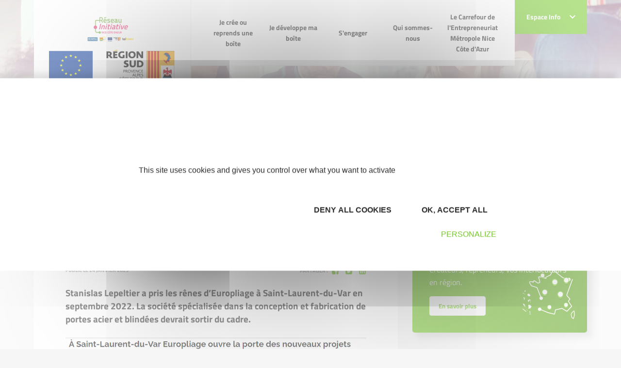

--- FILE ---
content_type: text/html; charset=UTF-8
request_url: https://www.initiative-nca.fr/actualites/a-saint-laurent-du-var-europliage-ouvre-la-porte-des-nouveaux-projets.html
body_size: 12666
content:
<!DOCTYPE html>
<!--[if lt IE 7 ]><html class="ie ie6"> <![endif]-->
<!--[if IE 7 ]><html class="ie ie7"> <![endif]-->
<!--[if IE 8 ]><html class="ie ie8"> <![endif]-->
<!--[if IE 9 ]><html class="ie ie9"> <![endif]-->
<!--[if gt IE 9]><!-->
<html>
<!--<![endif]-->

	<head>
		<title>
			
			À Saint-Laurent-du-Var Europliage ouvre la porte des nouveaux projets - Revues de presse - Initiative Nice Côte d'Azur, membre d'INITIATIVE FRANCE, 1er réseau associatif de financement des créateurs d'entreprise		</title>

		<meta http-equiv="Content-Type" content="text/html; charset=utf-8" />
		<meta name="viewport" content="width=device-width, initial-scale=1, maximum-scale=1">

		<!-- CSS NOUVELLE CHARTE -->
		<link rel="stylesheet" href="https://fonts.googleapis.com/css2?family=Ubuntu:wght@300;400;500;700&display=swap">
    	<link rel="stylesheet" href="/css/main.css">
    	<link rel="stylesheet" href="/css/font.css">

    	<style type="text/css">
    		body .navbar-actualites .dropdown-menu {
    			margin-top: -2px;
    		}
            /*
    		li.home a,
    		li.nav-item a.current,
    		.main-menu .nav-item.level-1 .nav-link-level-1 {
    			color: #72c91f;
    		}
    		*/
    		li.nav-item a {
    			color:#2C2C2C;
    		}
            li.nav-item a:hover {
                color: #72c91f;
            }
    		.breadcrumb-item a {
    			color: #fff;
    		}
    		body .pre-footer .newsletter-innitiative .content a, body .pre-footer .newsletter-innitiative .module-title a {
    			color: #fff;
    			text-decoration: underline;
			}
    		body.is-front .main-content {
    			background: url(images/home-bg.svg) no-repeat ;
    			background-position: bottom;
				padding-bottom: 291px;

    		}
    		body.is-front .module.mod_chiffres .chiffres .chiffre-images {
    			margin: 0 !important;
    		}
    		body.is-front .module.mod_chiffres .chiffres {
    			padding: 1em 0;
    		}
    		body .pre-footer .newsletter-innitiative {
    			position: relative;
    			padding: 60px 60px 80px 0;
    			/*background: #004a99;*/
			}
			body .pre-footer .mod_main_partenaires .titles h2 {
				font-size: 1.375rem;
				color: #999;
			}
			body .pre-footer .mod_main_partenaires,
			body.is-front .pre-footer .mod_main_partenaires {
				padding: 20px 0px 0px 0px;
			}
			body .pre-footer .module {
				height: 100%;
			}
			body .pre-footer .mod_main_partenaires .titles {
    			margin-bottom: 40px;
			}
    		body .pre-footer .newsletter-innitiative:before {
    			content: '';
    			position: absolute;
    			top: 0;
    			bottom: 0;
    			/*background: #004a99;*/
    			color: #fff;
    		}
    		body .pre-footer .pre-footer-content {
    			overflow: hidden;
			}
    		body .pre-footer .newsletter-innitiative:before {
				width: 50vw;
				right: 0;
			}
			body .pre-footer .pre-footer-content {
    			overflow: hidden;
			}
			body .pre-footer {
    			background: #fff;
			}
			body .pre-footer .newsletter-innitiative .module-title:before {
    			content: "\f1ea";
    			margin-right: 5px;
			}
			body .pre-footer .newsletter-innitiative .module-title:before {
    			font-family: 'Font Awesome 5 Free';
    			font-weight: 400;
			}
			body .pre-footer .newsletter-innitiative .content {
    			font-size: 1.25rem;
			}
			body .pre-footer .newsletter-innitiative .content, body .pre-footer .newsletter-innitiative .module-title {
    			position: relative;
    			z-index: 2;
    			color: #fff;
			}
			body footer.footer {
				margin-top: 0;
				padding-top: 25vw;
				background: url(../images/homepage-footer.jpg) no-repeat top center;
				background-size: contain;
			}
			body footer.footer .footer-content:before {
				content: none;
			}
			body .pre-footer .mod_main_partenaires .slick-dots {
				margin-top: 60px;
			}
			body footer.footer .footer-modules {
				padding-top: 35px;
			}
			footer.footer .social-menu .nav-link {
    			padding: .5rem;
    			font-size: 1rem;
    			border-radius: 5px;
    			margin: .5rem 0;
    			color: #fff;
			}
			footer.footer .social-menu .nav-link.twitter {
				background-color: #0096b1;
			}
			footer.footer .social-menu .nav-link.facebook {
				background-color: #004a99;
			}
			footer.footer .social-menu .nav-link.linkedin {
				background-color: #3588e0;
			}
			footer.footer .social-menu .nav-link.viadeo {
				background-color: #f49815;
			}
			footer.footer .social-menu .nav-link.instagram {
				background-color: #c13584;
			}
			body .social-menu .nav-link .menu-title {
				display: inline-block;
				font-weight: 400;
				padding: 0 1em;
			}
			body footer.footer .social-menu.menu {
				margin: 0;
				text-align: center;
				max-width: 150px;
			}
			body footer.footer .social-menu.menu li {
				width: 100%;
			}
			body .main-component .articleBody ul li::before {
    			content: "• ";
    		}
    		body .ui-timepicker-table td a {
    			width: auto;
    		}
    		.com_content.view-category .main-component .item h2,
    		.com_content.view-category .main-component .item h2 a {
				color: #E51968;
			}
			/* menu responsive */
			#module-128 summary {
		        list-style: none;
		        top: 0;
		        right: 2px;
		        position: absolute;
		    }
		    #module-128 li.parent.level-2,
		    #module-128 li.parent.level-1 {
		        position: relative;
		    }
		    #module-128 details summary {
		        -webkit-transition: all .2s ease-in-out;
		        transition: all .2s ease-in-out;
		        -webkit-transform: rotate(180deg);
		        transform: rotate(180deg);
		    }
		    #module-128 details[open] summary {
		        -webkit-transform: rotate(0);
		        transform: rotate(0);
		    }
		    span.nav-link-level-2 a {
		    	/*color:#004a99;*/
		    }

		    /* Logo et bloc europe */
		    .bloc-europe {
		    	position: relative;
				z-index: 4;
		    }
		    body .dropdown-menu {
		    	top: auto;
		    }
		    /* révision Bloc */
		    body section.sidebar .module + .module {
				margin-top: 15px;
			}
			/* révision espace partenaire */
			body.is-front .main-content {
				padding-bottom: 151px !important;
			}

            .articles_categories a {
                color: #E51968;
            }
            .articles_categories a:hover {
                color: rgba(229, 25, 104, 0.8);
            }
            .articles_categories a.selected, .articles_categories a.selected:hover {
                color: #72C91F;
            }

            .notification {
                display: block;
                border-radius: 3px;
                padding:7px;
                margin-bottom: 16px;
            }

            .notification.confirmation {
                color: #579b17;
                background-color: #c4f19e;
                border: 1px solid #579b17;
            }

            .notification.erreur {
                display: block;
                color: #E51968;
                background: #f6c2d6;
                border: 1px solid #E51968;
            }

            .notification.warning {
                display: block;
                color: #f49815;
                background: #f5dab6;
                border: 1px solid #f49815;
            }


    	</style>

    	<!-- /CSS NOUVELLE CHARTE -->

		<link href="/css/jquery-ui-1.10.3.custom.min.css" rel="stylesheet" type="text/css" media="all">
		<link rel="icon" href="/layout/favicon.ico" type="image/x-icon">
        <link rel="icon" type="image/png" sizes="32x32" href="/layout/favicon-32x32.png">
        <link rel="icon" type="image/png" sizes="16x16" href="/layout/favicon-16x16.png">
        <link rel="apple-touch-icon" sizes="180x180" href="/layout/apple-touch-icon.png">

		<!-- ANCIEN SITE -->

		<script src="/commonlibs/jquery.min.js"></script>
		<script src="/commonlibs/jquery-ui.min.js"></script>
		<script src="/commonlibs/jquery-ui-i18n.js"></script>
		<script src="/commonlibs/funcs.js"></script>
		<script src="/commonlibs/menu.js"></script>

		<script src="/commonlibs/fancyBox/jquery.fancybox.pack.js"></script>
		<link href="/commonlibs/fancyBox/jquery.fancybox.css" rel="stylesheet" type="text/css" media="all">
        <link href="/commonlibs/timepicker/jquery.ui.timepicker.css" rel="stylesheet" type="text/css" media="all">

					<meta name="Keywords" content="Initiative Nice Côte d'Azur" />
		
					<meta name="description" content="Stanislas Lepeltier a pris les rênes d’Europliage à Saint-Laurent-du-Var en septembre 2022. La société spécialisée dans la conception et fabrication de portes acier et blindées devrait sortir du cadre." />
		
	</head>

		<body class="not-front liste-categories pageid-218 com_content view-category" >
	
	 <!-- header -------------------------------------------------------------------------------->
<header class="header">
    	<div class="header-bg-responsive">
        <div class="container">
            <div class="header-base" id="header-base">
                <div class="row row-0 justify-content-between">
                    <!-- LOGO -->
                    <div class="col col-lg-2 col-xl-auto">
                        <!-- AJOUT DU LOGO-->
                        <div class="logo">
                            <a href="/" title="Initiative Nice Côte d'Azur">
                            	<img src="/medias/custom/67/logo.png" class="img-fluid" width="196"/>
                            </a>

                            <!-- Bloc europe-->
                                
                                    
                                    <div style="margin-top: 0.3em;" class="bloc-europe">
                                        <img src="/medias/layouts/73/67/logofse-6763e1f2c065b.png" class="img-fluid" alt="L'Europe s'engage" title="L'Europe s'engage">
                                    </div>

                                    
                                
                                <!-- ./fin bloc-europe-->
                        </div>
                    </div>
                    <!-- MENU DESTOP-->
                    <div class="col d-none d-lg-block">
                        <div id="module-128" class="module menu _menu main-menu-responsive d-block d-lg-none"></div><div id="module-1" class="module menu _menu main-menu d-none d-lg-block">
                      <div class="wrapper"><div class="content"><div class="navbar navbar-expand-lg"><ul class="navbar-nav w-100 menu justify-content-between"><li class="nav-item item-194002 divider deeper parent level-1"><span class="separator nav-link-level-1 nav-link"><a href="/je-cree-ma-boite-je-reprend-ma-boite.html">Je crée ou reprends une boîte</a></span><div class="menu-child menu-child-level-1"><h3>Je crée ou reprends une boîte
                            </h3><ul class="nav-child nav-child-level-1"><li class="nav-item item-194007 level-2"><a href="/pourquoi-etre-aide-par-initiative.html" class=" nav-link-level-2 nav-link">Pourquoi être aidé par Initiative?</a><div class="text-child level-2" style="background-image: url(../images/etape-5.jpg);background-size: cover;">
                            <h4>Pourquoi être aidé par Initiative?</h4>
                            <div class="text-child-content-level-2"></div>
                            </div></li><li class="nav-item divider deeper parent level-2"><span class="separator nav-link-level-2 nav-link"><a href="/financement.html">Financement à taux zéro</a></span><div class="menu-child menu-child-level-2"><h3>Financement à taux zéro
                            </h3><ul class="nav-child nav-child-level-2"><li class="nav-item level-3"><a href="/pret-dhonneur-initiative.html" class="nav-link-level-3 nav-link">Prêt d’Honneur Initiative</a></li><li class="nav-item level-3"><a href="/pret-dhonneur-creation-reprise-de-bpi.html" class="nav-link-level-3 nav-link">Prêt d'Honneur Création-Reprise de BPI</a></li><li class="nav-item level-3"><a href="/pret-dhonneur-solidaire-de-bpi.html" class="nav-link-level-3 nav-link">Prêt d'Honneur Solidaire de BPI</a></li><li class="nav-item level-3"><a href="/pret-dhonneur-agricole-regional.html" class="nav-link-level-3 nav-link">Prêt d'Honneur Agricole Régional</a></li><li class="nav-item level-3"><a href="/le-pret-etudiant.html" class="nav-link-level-3 nav-link">Prêt étudiant</a></li><li class="nav-item level-3"><a href="/pret-impact.html" class="nav-link-level-3 nav-link">Prêt Impact</a></li><li class="nav-item level-3"><a href="/le-ph-quartier.html" class="nav-link-level-3 nav-link">Le PH Quartier</a></li></ul></div></li><li class="nav-item item-194010 level-2"><a href="/label-initiative-remarquable.html" class=" nav-link-level-2 nav-link">Label Initiative Remarquable</a><div class="text-child level-2" style="background-image: url(../images/etape-5.jpg);background-size: cover;">
                            <h4>Label Initiative Remarquable</h4>
                            <div class="text-child-content-level-2">Vous avez créé ou repris une entreprise avec le soutien du réseau Initiative Nice Côte d'Azur ? Votre projet se caractérise par son dynamisme territorial, son volontarisme social et sociétal, son engagement environnemental ou sa dimension innovante ? Le Label Initiative Remarquable vous est dédié. Vous aussi, rejoignez la communauté des entrepreneurs qui inventent aujourd'hui et demain !</div>
                            </div></li></ul></div></li><li class="nav-item item-194003 divider deeper parent level-1"><span class="separator nav-link-level-1 nav-link"><a href="/je-developpe-ma-boite.html">Je développe ma boîte</a></span><div class="menu-child menu-child-level-1"><h3>Je développe ma boîte
                            </h3><ul class="nav-child nav-child-level-1"><li class="nav-item item-194011 level-2"><a href="/pourquoi-etre-aide-par-initiative-nca.html" class=" nav-link-level-2 nav-link">Pourquoi être aidé par Initiative ?</a><div class="text-child level-2" style="background-image: url(../images/etape-5.jpg);background-size: cover;">
                            <h4>Pourquoi être aidé par Initiative ?</h4>
                            <div class="text-child-content-level-2"></div>
                            </div></li><li class="nav-item item-194012 level-2"><a href="/pret-dhonneur-croissance-initiative.html" class=" nav-link-level-2 nav-link">Prêt d’Honneur Croissance Initiative</a><div class="text-child level-2" style="background-image: url(../images/etape-5.jpg);background-size: cover;">
                            <h4>Prêt d’Honneur Croissance Initiative</h4>
                            <div class="text-child-content-level-2">Un prêt à taux zéro pour soutenir votre projet.</div>
                            </div></li><li class="nav-item divider deeper parent level-2"><span class="separator nav-link-level-2 nav-link"><a href="/l-accompagnement.html">L' accompagnement</a></span><div class="menu-child menu-child-level-2"><h3>L' accompagnement
                            </h3><ul class="nav-child nav-child-level-2"><li class="nav-item level-3"><a href="/programmes-acceleration-initiative-nca.html" class="nav-link-level-3 nav-link">Programmes d'Accélération d'Initiative Nice Côte d'Azur</a></li><li class="nav-item level-3"><a href="/accelerateur-creation-developpement.html" class="nav-link-level-3 nav-link">Accélérateur d'entreprise - Alpes-Maritimes</a></li><li class="nav-item level-3"><a href="/accelerateur-croissance-tpe.html" class="nav-link-level-3 nav-link">Accélérateur Croissance TPE</a></li></ul></div></li></ul></div></li><li class="nav-item item-194004 divider deeper parent level-1"><span class="separator nav-link-level-1 nav-link"><a href="/sengager.html">S'engager</a></span><div class="menu-child menu-child-level-1"><h3>S'engager
                            </h3><ul class="nav-child nav-child-level-1"><li class="nav-item item-194014 level-2"><a href="/etre-un-expert-benevole-initiative.html" class=" nav-link-level-2 nav-link">Être un expert-bénévole Initiative</a><div class="text-child level-2" style="background-image: url(../images/etape-5.jpg);background-size: cover;">
                            <h4>Être un expert-bénévole Initiative</h4>
                            <div class="text-child-content-level-2"></div>
                            </div></li><li class="nav-item item-194015 level-2"><a href="/je-deviens-parrain-marraine.html" class=" nav-link-level-2 nav-link">Je deviens parrain / marraine</a><div class="text-child level-2" style="background-image: url(../images/etape-5.jpg);background-size: cover;">
                            <h4>Je deviens parrain / marraine</h4>
                            <div class="text-child-content-level-2"></div>
                            </div></li></ul></div></li><li class="nav-item item-194005 divider deeper parent level-1"><span class="separator nav-link-level-1 nav-link"><a href="/qui-sommes-nous.html">Qui sommes-nous</a></span><div class="menu-child menu-child-level-1"><h3>Qui sommes-nous
                            </h3><ul class="nav-child nav-child-level-1"><li class="nav-item item-194016 level-2"><a href="/notre-histoire.html" class=" nav-link-level-2 nav-link">Notre histoire</a><div class="text-child level-2" style="background-image: url(../images/etape-5.jpg);background-size: cover;">
                            <h4>Notre histoire</h4>
                            <div class="text-child-content-level-2">Toute personne ayant une idée doit pouvoir créer son entreprise. C’est cette conviction qui anime depuis trente ans, Initiative France, premier réseau associatif de financement et d'accompagnement des créateurs et repreneurs d'entreprises.</div>
                            </div></li><li class="nav-item item-194017 level-2"><a href="/l-equipe.html" class=" nav-link-level-2 nav-link">L'équipe</a><div class="text-child level-2" style="background-image: url(../images/etape-5.jpg);background-size: cover;">
                            <h4>L'équipe</h4>
                            <div class="text-child-content-level-2"></div>
                            </div></li><li class="nav-item item-194018 level-2"><a href="/chiffres-cles.html" class=" nav-link-level-2 nav-link">Chiffres clés</a><div class="text-child level-2" style="background-image: url(../images/etape-5.jpg);background-size: cover;">
                            <h4>Chiffres clés</h4>
                            <div class="text-child-content-level-2">En 2024, l'action d'Initiative Nice Côte d'Azur a permis la création, la reprise et le maintien de 506 entreprises.</div>
                            </div></li><li class="nav-item item-194019 level-2"><a href="/la-gouvernance.html" class=" nav-link-level-2 nav-link">La Gouvernance</a><div class="text-child level-2" style="background-image: url(../images/etape-5.jpg);background-size: cover;">
                            <h4>La Gouvernance</h4>
                            <div class="text-child-content-level-2"></div>
                            </div></li><li class="nav-item item-194020 level-2"><a href="/partenaires.html" class=" nav-link-level-2 nav-link">Nos partenaires</a><div class="text-child level-2" style="background-image: url(../images/etape-5.jpg);background-size: cover;">
                            <h4>Nos partenaires</h4>
                            <div class="text-child-content-level-2"></div>
                            </div></li><li class="nav-item item-194021 level-2"><a href="/le-reseau-initiative.html" class=" nav-link-level-2 nav-link">Le réseau Initiative</a><div class="text-child level-2" style="background-image: url(../images/etape-5.jpg);background-size: cover;">
                            <h4>Le réseau Initiative</h4>
                            <div class="text-child-content-level-2">L’organisation et le fonctionnement de la vie associative d'Initiative Nice Côte d'Azur</div>
                            </div></li></ul></div></li><li class="nav-item item-194006 divider deeper parent level-1"><span class="separator nav-link-level-1 nav-link"><a href="/les-carrefours-de-lentrepreneuriat-metropole-nice-cote-dazur.html">Le Carrefour de l'Entrepreneuriat Métropole Nice Côte d'Azur</a></span></li></ul></div></div></div></div>                    </div>
                    <!-- ESPACE INFO-->
                    <div class="col-auto position-static">
                            <div class="navbar-actualites d-none d-lg-block">
                                <div class="dropdown">
                                    <a href="#" class="btn btn-primary" data-toggle="dropdown" style="padding: 1.5rem;">Espace Info <i class="fas fa-chevron-down ml-3"></i></a>
                                    <div class="dropdown-menu dropdown-menu-right">
                                        <div class="dropdown-menu-content">
                                            <div id="module-116" class="module articles_categories">
                                                <div class="wrapper">
                                                    <h3 class="module-title">Espace info</h3>
                                                    <div class="content">
                                                        <!-- LISTE DES CATEGORIES -->
                                                        <ul class="categories-module mod-list">
                                                                                                                        <li><a href="/actualites.php" title="Toutes les actualites">Toutes les actualités</a></li>
                                                                                                                        
                                                                                                                        <li><a href="/presse.php" title="Point presse">Point presse</a></li>
                                                            
                                                        </ul>
                                                    </div>
                                                </div>
                                            </div>
                                                                            </div>
                                                                        </div>
                                                                                </div>
                            </div>

                            
                            
                    </div><!-- ./espace-info -->

                    <!-- Menu RESPONSIVE MOBILE ---------------->
                    <div class="col-auto d-flex align-items-center d-lg-none">
                        <div class="nav-togglers" data-toggle="menu-responsive">
                                <span></span>
                                <span></span>
                                <span></span>
                                <span></span>
                        </div>

                    </div>
                </div><!-- /fin row -->
            </div><!-- /header base-->
        </div><!-- /container-->
    </div><!-- /header-bg-responsive-->

    <!-- VERSION RESPONSIVE MOBILE -------------------------------------------------------------------------->
    <div class="d-lg-none">
        <div class="menu-responsive">
                                <div class="container">
                                    <div class="row row-h align-items-center">
                                        <div class="col">
                                            <!-- Acceuil-->
                                            <div class="logo">
                                                <a href="/" title="Initiative Nice Côte d'Azur">
                            						<img src="/medias/custom/67/logo.png" class="img-fluid"/>
                            					</a>
                                            </div>
                                        </div>
                                        <div class="col-auto">
                                            <div class="nav-togglers" data-toggle="menu-responsive">
                                                <span></span>
                                                <span></span>
                                                <span></span>
                                                <span></span>
                                            </div>
                                        </div>
                                    </div>
                
                                    <div class="menu-responsive-content">
                                        <div id="module-128" class="module menu _menu main-menu-responsive d-block d-lg-none">
                      <div class="wrapper"><div class="content"><div class="navbar navbar-expand-lg"><ul class="navbar-nav w-100 menu align-items-center" id="main-menu-responsive"><li class="nav-item item-194002 divider deeper parent level-1"><a class="d-flex align-items-center justify-content-between no-scroll collapsed" href="/je-cree-ma-boite-je-reprend-ma-boite.html">
                        <span class="separator nav-link-level-1 nav-link">Je crée ou reprends une boîte</span>
                        </a><details><summary><i class="fas fa-chevron-up"></i></summary><div class="content"><ul class="nav-child"><li class="nav-item item-194007 level-2"><a href="/pourquoi-etre-aide-par-initiative.html" class=" nav-link-level-2 nav-link">Pourquoi être aidé par Initiative?</a></li><li class="nav-item item-194008 divider deeper parent level-2"><a class="d-flex align-items-center justify-content-between no-scroll" href="/financement.html"><span class="separator  nav-link-level-2 nav-link">Financement à taux zéro</span></a><details><summary><i class="fas fa-plus"></i></summary><div class="content"><ul class="nav-child"><li class="nav-item item-194022 level-3"><a href="/pret-dhonneur-initiative.html" class="nav-link-level-3 nav-link">Prêt d’Honneur Initiative</a></li><li class="nav-item item-194023 level-3"><a href="/pret-dhonneur-creation-reprise-de-bpi.html" class="nav-link-level-3 nav-link">Prêt d'Honneur Création-Reprise de BPI</a></li><li class="nav-item item-194024 level-3"><a href="/pret-dhonneur-solidaire-de-bpi.html" class="nav-link-level-3 nav-link">Prêt d'Honneur Solidaire de BPI</a></li><li class="nav-item item-194025 level-3"><a href="/pret-dhonneur-agricole-regional.html" class="nav-link-level-3 nav-link">Prêt d'Honneur Agricole Régional</a></li><li class="nav-item item-194026 level-3"><a href="/le-pret-etudiant.html" class="nav-link-level-3 nav-link">Prêt étudiant</a></li><li class="nav-item item-194027 level-3"><a href="/pret-impact.html" class="nav-link-level-3 nav-link">Prêt Impact</a></li><li class="nav-item item-194028 level-3"><a href="/le-ph-quartier.html" class="nav-link-level-3 nav-link">Le PH Quartier</a></li></ul></div></details></li><li class="nav-item item-194010 level-2"><a href="/label-initiative-remarquable.html" class=" nav-link-level-2 nav-link">Label Initiative Remarquable</a></li></ul></div></details></li><li class="nav-item item-194003 divider deeper parent level-1"><a class="d-flex align-items-center justify-content-between no-scroll collapsed" href="/je-developpe-ma-boite.html">
                        <span class="separator nav-link-level-1 nav-link">Je développe ma boîte</span>
                        </a><details><summary><i class="fas fa-chevron-up"></i></summary><div class="content"><ul class="nav-child"><li class="nav-item item-194011 level-2"><a href="/pourquoi-etre-aide-par-initiative-nca.html" class=" nav-link-level-2 nav-link">Pourquoi être aidé par Initiative ?</a></li><li class="nav-item item-194012 level-2"><a href="/pret-dhonneur-croissance-initiative.html" class=" nav-link-level-2 nav-link">Prêt d’Honneur Croissance Initiative</a></li><li class="nav-item item-194013 divider deeper parent level-2"><a class="d-flex align-items-center justify-content-between no-scroll" href="/l-accompagnement.html"><span class="separator  nav-link-level-2 nav-link">L' accompagnement</span></a><details><summary><i class="fas fa-plus"></i></summary><div class="content"><ul class="nav-child"><li class="nav-item item-194033 level-3"><a href="/programmes-acceleration-initiative-nca.html" class="nav-link-level-3 nav-link">Programmes d'Accélération d'Initiative Nice Côte d'Azur</a></li><li class="nav-item item-194034 level-3"><a href="/accelerateur-creation-developpement.html" class="nav-link-level-3 nav-link">Accélérateur d'entreprise - Alpes-Maritimes</a></li><li class="nav-item item-194035 level-3"><a href="/accelerateur-croissance-tpe.html" class="nav-link-level-3 nav-link">Accélérateur Croissance TPE</a></li></ul></div></details></li></ul></div></details></li><li class="nav-item item-194004 divider deeper parent level-1"><a class="d-flex align-items-center justify-content-between no-scroll collapsed" href="/sengager.html">
                        <span class="separator nav-link-level-1 nav-link">S'engager</span>
                        </a><details><summary><i class="fas fa-chevron-up"></i></summary><div class="content"><ul class="nav-child"><li class="nav-item item-194014 level-2"><a href="/etre-un-expert-benevole-initiative.html" class=" nav-link-level-2 nav-link">Être un expert-bénévole Initiative</a></li><li class="nav-item item-194015 level-2"><a href="/je-deviens-parrain-marraine.html" class=" nav-link-level-2 nav-link">Je deviens parrain / marraine</a></li></ul></div></details></li><li class="nav-item item-194005 divider deeper parent level-1"><a class="d-flex align-items-center justify-content-between no-scroll collapsed" href="/qui-sommes-nous.html">
                        <span class="separator nav-link-level-1 nav-link">Qui sommes-nous</span>
                        </a><details><summary><i class="fas fa-chevron-up"></i></summary><div class="content"><ul class="nav-child"><li class="nav-item item-194016 level-2"><a href="/notre-histoire.html" class=" nav-link-level-2 nav-link">Notre histoire</a></li><li class="nav-item item-194017 level-2"><a href="/l-equipe.html" class=" nav-link-level-2 nav-link">L'équipe</a></li><li class="nav-item item-194018 level-2"><a href="/chiffres-cles.html" class=" nav-link-level-2 nav-link">Chiffres clés</a></li><li class="nav-item item-194019 level-2"><a href="/la-gouvernance.html" class=" nav-link-level-2 nav-link">La Gouvernance</a></li><li class="nav-item item-194020 level-2"><a href="/partenaires.html" class=" nav-link-level-2 nav-link">Nos partenaires</a></li><li class="nav-item item-194021 level-2"><a href="/le-reseau-initiative.html" class=" nav-link-level-2 nav-link">Le réseau Initiative</a></li></ul></div></details></li><li class="nav-item item-194006 divider deeper parent level-1"><a class="d-flex align-items-center justify-content-between no-scroll collapsed" href="/les-carrefours-de-lentrepreneuriat-metropole-nice-cote-dazur.html">
                        <span class="separator nav-link-level-1 nav-link">Le Carrefour de l'Entrepreneuriat Métropole Nice Côte d'Azur</span>
                        </a></li></ul></div></div></div></div>
                                        <!-- ESPACE INFO-->
                                        <div class="nav-item level-1">
                                            <a href="#info-space" class="d-flex align-items-center justify-content-between no-scroll collapsed" data-toggle="collapse">
                                                <span class="separator nav-link-level-1 nav-link">Espace Info</span>
                                                <i class="fas fa-chevron-up"></i>
                                            </a>
                                            <div class="collapse" id="info-space">
                                                <div id="module-116" class="module articles_categories">
                                                    <div class="wrapper">
                                                        <h3 class="module-title">Espace info</h3>
                                                        <div class="content">
                                    
                                                            <!-- CATEGORIE ACTUS/AGENDA-->
                                                            <ul class="categories-module mod-list">
                                                                <!-- LIEN VERS PAGE TOUTES LES ACTUS-->
                                                            	    	                                                        <li><a href="/actualites.php" title="Toutes les actualites">Toutes les actualités</a></li>
	                                                            
                                                                                                                                 <li><a href="/presse.php" title="Point presse">Point presse</a></li>
                                                                                                                            </ul>
                                                        </div>
                                                    </div>
                                                </div>
                                            </div><!-- /Collapse-->
                                        </div><!-- /espace info -->
                                    </div><!-- /menu responsive-->
                                </div>
        </div><!-- ./menu-responsive-->

        <div class="menu-responsive-bg">
            <div class="menu-responsive-bg-over"></div>
        </div>
    </div><!-- /d-lg-none-->

    <!-- MENU FIXE ----->
    <div class="menu-fixed sps sps-open clearfix d-none d-lg-block" data-sps-offset="150"> <!-- data-sps-offset="190"> -->
        <div class="container">
            <div class="position-relative">
                <div class="row">
                    <div class="col-lg-2">
                        <!-- LOGO -->
                        <div class="logo">
                            <a href="/" title="Initiative Nice Côte d'Azur">
                            	<img src="/medias/custom/67/logo.png" class="img-fluid"/>
                            </a>
                            <!-- Bloc europe-->
                                
                                    
                                    <div style="margin-top: 0.3em;" class="bloc-europe">
                                        <img src="/medias/layouts/73/67/logofse-6763e1f2c065b.png" class="img-fluid" alt="L'Europe s'engage" title="L'Europe s'engage">
                                    </div>

                                    
                                
                                <!-- ./fin bloc-europe-->
                        </div>
                    </div>

                    <!-- Menu fixe -->
                    <div class="col-lg">
                    <div id="module-128" class="module menu _menu main-menu-responsive d-block d-lg-none"></div><div id="module-1" class="module menu _menu main-menu d-none d-lg-block">
                      <div class="wrapper"><div class="content"><div class="navbar navbar-expand-lg"><ul class="navbar-nav w-100 menu justify-content-between"><li class="nav-item item-194002 divider deeper parent level-1"><span class="separator nav-link-level-1 nav-link"><a href="/je-cree-ma-boite-je-reprend-ma-boite.html">Je crée ou reprends une boîte</a></span><div class="menu-child menu-child-level-1"><h3>Je crée ou reprends une boîte
                            </h3><ul class="nav-child nav-child-level-1"><li class="nav-item item-194007 level-2"><a href="/pourquoi-etre-aide-par-initiative.html" class=" nav-link-level-2 nav-link">Pourquoi être aidé par Initiative?</a><div class="text-child level-2" style="background-image: url(../images/etape-5.jpg);background-size: cover;">
                            <h4>Pourquoi être aidé par Initiative?</h4>
                            <div class="text-child-content-level-2"></div>
                            </div></li><li class="nav-item divider deeper parent level-2"><span class="separator nav-link-level-2 nav-link"><a href="/financement.html">Financement à taux zéro</a></span><div class="menu-child menu-child-level-2"><h3>Financement à taux zéro
                            </h3><ul class="nav-child nav-child-level-2"><li class="nav-item level-3"><a href="/pret-dhonneur-initiative.html" class="nav-link-level-3 nav-link">Prêt d’Honneur Initiative</a></li><li class="nav-item level-3"><a href="/pret-dhonneur-creation-reprise-de-bpi.html" class="nav-link-level-3 nav-link">Prêt d'Honneur Création-Reprise de BPI</a></li><li class="nav-item level-3"><a href="/pret-dhonneur-solidaire-de-bpi.html" class="nav-link-level-3 nav-link">Prêt d'Honneur Solidaire de BPI</a></li><li class="nav-item level-3"><a href="/pret-dhonneur-agricole-regional.html" class="nav-link-level-3 nav-link">Prêt d'Honneur Agricole Régional</a></li><li class="nav-item level-3"><a href="/le-pret-etudiant.html" class="nav-link-level-3 nav-link">Prêt étudiant</a></li><li class="nav-item level-3"><a href="/pret-impact.html" class="nav-link-level-3 nav-link">Prêt Impact</a></li><li class="nav-item level-3"><a href="/le-ph-quartier.html" class="nav-link-level-3 nav-link">Le PH Quartier</a></li></ul></div></li><li class="nav-item item-194010 level-2"><a href="/label-initiative-remarquable.html" class=" nav-link-level-2 nav-link">Label Initiative Remarquable</a><div class="text-child level-2" style="background-image: url(../images/etape-5.jpg);background-size: cover;">
                            <h4>Label Initiative Remarquable</h4>
                            <div class="text-child-content-level-2">Vous avez créé ou repris une entreprise avec le soutien du réseau Initiative Nice Côte d'Azur ? Votre projet se caractérise par son dynamisme territorial, son volontarisme social et sociétal, son engagement environnemental ou sa dimension innovante ? Le Label Initiative Remarquable vous est dédié. Vous aussi, rejoignez la communauté des entrepreneurs qui inventent aujourd'hui et demain !</div>
                            </div></li></ul></div></li><li class="nav-item item-194003 divider deeper parent level-1"><span class="separator nav-link-level-1 nav-link"><a href="/je-developpe-ma-boite.html">Je développe ma boîte</a></span><div class="menu-child menu-child-level-1"><h3>Je développe ma boîte
                            </h3><ul class="nav-child nav-child-level-1"><li class="nav-item item-194011 level-2"><a href="/pourquoi-etre-aide-par-initiative-nca.html" class=" nav-link-level-2 nav-link">Pourquoi être aidé par Initiative ?</a><div class="text-child level-2" style="background-image: url(../images/etape-5.jpg);background-size: cover;">
                            <h4>Pourquoi être aidé par Initiative ?</h4>
                            <div class="text-child-content-level-2"></div>
                            </div></li><li class="nav-item item-194012 level-2"><a href="/pret-dhonneur-croissance-initiative.html" class=" nav-link-level-2 nav-link">Prêt d’Honneur Croissance Initiative</a><div class="text-child level-2" style="background-image: url(../images/etape-5.jpg);background-size: cover;">
                            <h4>Prêt d’Honneur Croissance Initiative</h4>
                            <div class="text-child-content-level-2">Un prêt à taux zéro pour soutenir votre projet.</div>
                            </div></li><li class="nav-item divider deeper parent level-2"><span class="separator nav-link-level-2 nav-link"><a href="/l-accompagnement.html">L' accompagnement</a></span><div class="menu-child menu-child-level-2"><h3>L' accompagnement
                            </h3><ul class="nav-child nav-child-level-2"><li class="nav-item level-3"><a href="/programmes-acceleration-initiative-nca.html" class="nav-link-level-3 nav-link">Programmes d'Accélération d'Initiative Nice Côte d'Azur</a></li><li class="nav-item level-3"><a href="/accelerateur-creation-developpement.html" class="nav-link-level-3 nav-link">Accélérateur d'entreprise - Alpes-Maritimes</a></li><li class="nav-item level-3"><a href="/accelerateur-croissance-tpe.html" class="nav-link-level-3 nav-link">Accélérateur Croissance TPE</a></li></ul></div></li></ul></div></li><li class="nav-item item-194004 divider deeper parent level-1"><span class="separator nav-link-level-1 nav-link"><a href="/sengager.html">S'engager</a></span><div class="menu-child menu-child-level-1"><h3>S'engager
                            </h3><ul class="nav-child nav-child-level-1"><li class="nav-item item-194014 level-2"><a href="/etre-un-expert-benevole-initiative.html" class=" nav-link-level-2 nav-link">Être un expert-bénévole Initiative</a><div class="text-child level-2" style="background-image: url(../images/etape-5.jpg);background-size: cover;">
                            <h4>Être un expert-bénévole Initiative</h4>
                            <div class="text-child-content-level-2"></div>
                            </div></li><li class="nav-item item-194015 level-2"><a href="/je-deviens-parrain-marraine.html" class=" nav-link-level-2 nav-link">Je deviens parrain / marraine</a><div class="text-child level-2" style="background-image: url(../images/etape-5.jpg);background-size: cover;">
                            <h4>Je deviens parrain / marraine</h4>
                            <div class="text-child-content-level-2"></div>
                            </div></li></ul></div></li><li class="nav-item item-194005 divider deeper parent level-1"><span class="separator nav-link-level-1 nav-link"><a href="/qui-sommes-nous.html">Qui sommes-nous</a></span><div class="menu-child menu-child-level-1"><h3>Qui sommes-nous
                            </h3><ul class="nav-child nav-child-level-1"><li class="nav-item item-194016 level-2"><a href="/notre-histoire.html" class=" nav-link-level-2 nav-link">Notre histoire</a><div class="text-child level-2" style="background-image: url(../images/etape-5.jpg);background-size: cover;">
                            <h4>Notre histoire</h4>
                            <div class="text-child-content-level-2">Toute personne ayant une idée doit pouvoir créer son entreprise. C’est cette conviction qui anime depuis trente ans, Initiative France, premier réseau associatif de financement et d'accompagnement des créateurs et repreneurs d'entreprises.</div>
                            </div></li><li class="nav-item item-194017 level-2"><a href="/l-equipe.html" class=" nav-link-level-2 nav-link">L'équipe</a><div class="text-child level-2" style="background-image: url(../images/etape-5.jpg);background-size: cover;">
                            <h4>L'équipe</h4>
                            <div class="text-child-content-level-2"></div>
                            </div></li><li class="nav-item item-194018 level-2"><a href="/chiffres-cles.html" class=" nav-link-level-2 nav-link">Chiffres clés</a><div class="text-child level-2" style="background-image: url(../images/etape-5.jpg);background-size: cover;">
                            <h4>Chiffres clés</h4>
                            <div class="text-child-content-level-2">En 2024, l'action d'Initiative Nice Côte d'Azur a permis la création, la reprise et le maintien de 506 entreprises.</div>
                            </div></li><li class="nav-item item-194019 level-2"><a href="/la-gouvernance.html" class=" nav-link-level-2 nav-link">La Gouvernance</a><div class="text-child level-2" style="background-image: url(../images/etape-5.jpg);background-size: cover;">
                            <h4>La Gouvernance</h4>
                            <div class="text-child-content-level-2"></div>
                            </div></li><li class="nav-item item-194020 level-2"><a href="/partenaires.html" class=" nav-link-level-2 nav-link">Nos partenaires</a><div class="text-child level-2" style="background-image: url(../images/etape-5.jpg);background-size: cover;">
                            <h4>Nos partenaires</h4>
                            <div class="text-child-content-level-2"></div>
                            </div></li><li class="nav-item item-194021 level-2"><a href="/le-reseau-initiative.html" class=" nav-link-level-2 nav-link">Le réseau Initiative</a><div class="text-child level-2" style="background-image: url(../images/etape-5.jpg);background-size: cover;">
                            <h4>Le réseau Initiative</h4>
                            <div class="text-child-content-level-2">L’organisation et le fonctionnement de la vie associative d'Initiative Nice Côte d'Azur</div>
                            </div></li></ul></div></li><li class="nav-item item-194006 divider deeper parent level-1"><span class="separator nav-link-level-1 nav-link"><a href="/les-carrefours-de-lentrepreneuriat-metropole-nice-cote-dazur.html">Le Carrefour de l'Entrepreneuriat Métropole Nice Côte d'Azur</a></span></li></ul></div></div></div></div>                    </div><!-- /fin col-lg-->

                    <!-- ESPACE INFO-->
                    <div class="col-lg-auto position-static">
                        <div class="d-flex">
                            <div class="navbar-actualites d-none d-lg-block">
                                <div class="dropdown position-static">
                                    <a href="#" class="btn btn-primary d-flex align-items-center" data-toggle="dropdown" data-display="static">
                                        <span style="padding: 1.8em 0;">
                                            Espace Info <i class="fas fa-chevron-down ml-3"></i>
                                        </span>
                                    </a>
                                    <div class="dropdown-menu dropdown-menu-right">
                                        <div class="dropdown-menu-content">
                                            <div id="module-116" class="module articles_categories">
                                                <div class="wrapper">
                                                    <h3 class="module-title">Espace info</h3>
                                                    <div class="content">
                                                        <ul class="categories-module mod-list">
                                                            
                                                                                                                        <li><a href="/actualites.php" title="Toutes les actualites">Toutes les actualités</a></li>
                                                                                                                        
                                                                                                                        <li><a href="/presse.php" title="Point presse">Point presse</a></li>
                                                                                                                    </ul>
                                                    </div>
                                                </div>
                                            </div>
                                        </div>
                                    </div>
                                </div>
                            </div>
                        </div>
                        
                    </div><!--/fin espace info -->

                </div> <!-- /fin row-->
            </div>
        </div>
    </div>
</header>

<!--  FIL D'ARIANE---->
<section class="breadcrumbs">
    <div class="container">
        <div class="row">
            <div class="col-12">
                <div id="module-17" class="module breadcrumbs">
                    <div class="wrapper">
                        <div class="content">
                            <ul class="breadcrumb">
                                <li>Vous êtes ici :</li>
                                <li class="breadcrumb-item"><a class="pathway breadcrumb-link" href="/"><span>Accueil</span></a></li> <li class="breadcrumb-item"><span class="breadcrumb-link"><a href="/actualites.php">Actualités</a></span></li> <li class="breadcrumb-item active"><span class="breadcrumb-link"><a  class="current" href="/actualites/a-saint-laurent-du-var-europliage-ouvre-la-porte-des-nouveaux-projets.html">À Saint-Laurent-du-Var Europliage ouvre la porte des nouveaux projets</a></span></li>                            </ul>
                        </div>
                    </div>
                </div>
            </div>
        </div>
    </div>
</section>


<!-- CONTENT ------------------------------------------------------------------------------------>
<div class="main-content">
    <div class="container">
        <div class="row">
            <div class="col-lg-8">
                <div class="main-component">
                                        <div class="blog">
                        <div class="page-header">
                            <h1>À Saint-Laurent-du-Var Europliage ouvre la porte des nouveaux projets</h1>
                            

                            <hr class="mb-4 mt-4">

                        </div><!--./page-header -->

                        <!-- Ajout des BLOCS-->
                        <div class="items-blog">
                        	<div class="row">
            					<div class="col-sm">
	            					<div class="blog-item-bloc-text">
	            						<div class="row align-items-center mt-0">
	            							<div class="col">
		            							<div class="article-info muted">
		            								<div class="modified" style="text-transform: uppercase;">
		            									<span class="datearticle">Publié le 24 janvier 2023</span>
														
		            								</div>
		            							</div>
		            						</div>
	            							<!-- partage réseaux sociaux -->
	            							<div class="col">
                								<div id="module-98" class="module now_sharer">
													<div class="wrapper">
														<div class="content">

    														<strong style="text-transform: uppercase;">Partager  :</strong>
    														    														<ul class="list-share">
																<li class="share-facebook">
                                        							<a href="https://www.facebook.com/sharer/sharer.php?u=https://www.initiative-nca.fr/actualites/a-saint-laurent-du-var-europliage-ouvre-la-porte-des-nouveaux-projets.html" class="popup">
                           												<span class="rrssb-icon">
                                										<svg version="1.1" xmlns="http://www.w3.org/2000/svg" viewBox="0 0 24 28"><path d="M19.5 2c2.484 0 4.5 2.016 4.5 4.5v15c0 2.484-2.016 4.5-4.5 4.5h-2.938v-9.297h3.109l0.469-3.625h-3.578v-2.312c0-1.047 0.281-1.75 1.797-1.75l1.906-0.016v-3.234c-0.328-0.047-1.469-0.141-2.781-0.141-2.766 0-4.672 1.687-4.672 4.781v2.672h-3.125v3.625h3.125v9.297h-8.313c-2.484 0-4.5-2.016-4.5-4.5v-15c0-2.484 2.016-4.5 4.5-4.5h15z"></path></svg></span>
                        											</a>
                                								</li>
                    											<li class="share-twitter">
                                        							<a href="https://twitter.com/intent/tweet?url=https://www.initiative-nca.fr/actualites/a-saint-laurent-du-var-europliage-ouvre-la-porte-des-nouveaux-projets.html" class="popup">
                            											<span class="rrssb-icon">
                               												<svg version="1.1" xmlns="http://www.w3.org/2000/svg" viewBox="0 0 24 28"><path d="M20 9.531c-0.594 0.266-1.219 0.438-1.891 0.531 0.688-0.406 1.203-1.062 1.453-1.828-0.641 0.375-1.344 0.656-2.094 0.797-0.594-0.641-1.453-1.031-2.391-1.031-1.813 0-3.281 1.469-3.281 3.281 0 0.25 0.016 0.516 0.078 0.75-2.734-0.141-5.156-1.437-6.781-3.437-0.281 0.484-0.453 1.062-0.453 1.656 0 1.141 0.531 2.141 1.422 2.734-0.547-0.016-1.062-0.172-1.563-0.406v0.031c0 1.594 1.203 2.922 2.703 3.219-0.281 0.078-0.5 0.125-0.797 0.125-0.203 0-0.406-0.031-0.609-0.063 0.422 1.297 1.625 2.25 3.063 2.281-1.125 0.875-2.531 1.406-4.078 1.406-0.266 0-0.531-0.016-0.781-0.047 1.453 0.922 3.172 1.469 5.031 1.469 6.031 0 9.344-5 9.344-9.344 0-0.141 0-0.281-0.016-0.422 0.641-0.453 1.203-1.031 1.641-1.703zM24 6.5v15c0 2.484-2.016 4.5-4.5 4.5h-15c-2.484 0-4.5-2.016-4.5-4.5v-15c0-2.484 2.016-4.5 4.5-4.5h15c2.484 0 4.5 2.016 4.5 4.5z"></path></svg></span>
                        											</a>
                                								</li>
                    											<li class="share-linkedin">
                                        							<a href="http://www.linkedin.com/shareArticle?mini=true&url=https://www.initiative-nca.fr/actualites/a-saint-laurent-du-var-europliage-ouvre-la-porte-des-nouveaux-projets.html" class="popup">
                            											<span class="rrssb-icon">
                                											<svg version="1.1" xmlns="http://www.w3.org/2000/svg" viewBox="0 0 24 28"><path d="M3.703 22.094h3.609v-10.844h-3.609v10.844zM7.547 7.906c-0.016-1.062-0.781-1.875-2.016-1.875s-2.047 0.812-2.047 1.875c0 1.031 0.781 1.875 2 1.875h0.016c1.266 0 2.047-0.844 2.047-1.875zM16.688 22.094h3.609v-6.219c0-3.328-1.781-4.875-4.156-4.875-1.937 0-2.797 1.078-3.266 1.828h0.031v-1.578h-3.609s0.047 1.016 0 10.844v0h3.609v-6.062c0-0.313 0.016-0.641 0.109-0.875 0.266-0.641 0.859-1.313 1.859-1.313 1.297 0 1.813 0.984 1.813 2.453v5.797zM24 6.5v15c0 2.484-2.016 4.5-4.5 4.5h-15c-2.484 0-4.5-2.016-4.5-4.5v-15c0-2.484 2.016-4.5 4.5-4.5h15c2.484 0 4.5 2.016 4.5 4.5z"></path></svg></span>
                        											</a>
                                								</li>
            												</ul>
														</div>
													</div>
												</div>
	            							</div>
	            						</div>
	            					</div>
	            				</div>
        					</div><!-- ./row -->
        					<div class="row">
        						<div class="articleBody">
	        						<div class="col-12 mt-4 mb-4">
	        							<strong><span class="chapo">Stanislas Lepeltier a pris les rênes d’Europliage à Saint-Laurent-du-Var en septembre 2022. La société spécialisée dans la conception et fabrication de portes acier et blindées devrait sortir du cadre.</span></strong>

	        						</div>
	        						<div class="col-12">
	        							<p><img src="/img/Capture_d_rsquo_ecran_2023-01-24_090150.png" alt="" width="952" height="747"></p>
<p> </p>
<p style="text-align:center;"><strong><a href="https://www.nicematin.com/faits-divers/armes-profil-victimes-ce-que-lon-sait-de-lintervmention-du-raid-pour-un-ancien-militaire-retranche-a-menton-822167?utm_source=MC&amp;utm_medium=Jourrney&amp;utm_campaign=ECO%2022%2001%2023&amp;utm_id=179569&amp;sfmc_id=16401585&amp;fbclid=IwAR28c940i6FqRPxXhH8YvhE9kz86P2ToQP4b7tx_qxrPpAZt6E-iMpxS8qo">Lire l'article</a></strong></p>
	        						</div>

        						</div>

        					</div><!-- ./row -->

        					

        					


				
                        </div><!-- ./content-->
                    </div>
                </div>
            </div>
            <!-- Menu latéral-->
            <div class="col-lg-4 mt-5 mt-lg-0">
                <section class="sidebar">
                	<div>
                						</div>
                	<!-- BLOC Contact-->
<div class="module main_communication" style="background-image: linear-gradient(270deg,#b90e4d 0,#e51968 100%);">
    <div class="wrapper" >
        <div class="content">
            <div class="module-communication" style="padding: 25px 15px;">
                <div class="container">
                    <div class="row">
                        <div class="col" style="font-weight: 500; font-size: 1rem; display: flex;flex-direction: column;justify-content: center;">
                            <p>Contactez-nous !</p>
                        </div>
                        <div class="col">
                        <a href="/contact.php"><button class="btn btn-light">Cliquez ici</button></a>
                        </div>

                    </div>

                </div>
            </div>
        </div>
    </div>
</div>

<div class="module main_communication" style="background-image: linear-gradient(270deg,#539b0c 0,#72c91f 100%);">
    <div class="wrapper">
        <div class="content">
            <div class="module-communication" style="background: url(/images/solution-france_white.svg) no-repeat;background-position: 90% 80%;background-size: 30%;">
                <h5>Créateurs</h5>
                <p class="info">Trouvez à qui vous adresser</p>
                <p>Créateurs, repreneurs, vos interlocuteurs en région.</p>
                <a href="/map.php"><button class="btn btn-light">En savoir plus</button></a>
            </div>
        </div>
    </div>
</div>

<!-- Initiative Remarquable
<div class="module main_communication" style="background-image: url(/images/initiative-remarquable.jpg);background-size: cover;">
    <div class="wrapper">
        <div class="content">
            <div class="module-communication">
                <h5>Initiative Remarquable</h5>
                <p class="info icon-ir">Votre entreprise a un impact positif sur l'environnement, le territoire ou la société ? </p>
                <button class="btn btn-light">Découvrez le programme Initiative Remarquable</button>
            </div>
        </div>
    </div>
</div>-->
<!-- <style type="text/css">
    .icon-ir:after {
        content: url(css/images/icon-ir.png);
    }
</style> -->


                </section>
            </div>
        </div>
    </div>
</div>

<!-- PRE FOOTER -->
<section class="pre-footer">
    <div class="pre-footer-content">
        <div class="container">
            <div class="row row-0">
				<div class="col-lg-12">
                    					<div class="module mod_main_partenaires">
					    <div class="titles">
					        <h2><i class="far fa-handshake mr-2 text-primary"></i> Nos partenaires</h2>
					    </div>
					    <div id="js-partenaires-slider">
					        <div class="bloc-partenaire">
					            <div class="row align-items-center justify-content-center text-center">
					                											<div class="col">
										<a href="https://www.nicecotedazur.org/" target="_blank"><img src="/medias/logos_partenaires/cb/7137//img7137.png" class="img-fluid ml-auto mr-auto"/></a>
										</div>
																				<div class="col">
										<a href="https://www.bpifrance.fr/" target="_blank"><img src="/medias/logos_partenaires/60/7135//img7135.png" class="img-fluid ml-auto mr-auto"/></a>
										</div>
																				<div class="col">
										<a href="https://europe.maregionsud.fr/" target="_blank"><img src="/medias/logos_partenaires/d0/7136//img7136.png" class="img-fluid ml-auto mr-auto"/></a>
										</div>
																				<div class="col">
										<a href="https://ccpp06.fr/" target="_blank"><img src="/medias/logos_partenaires/7a/7138//img7138.png" class="img-fluid ml-auto mr-auto"/></a>
										</div>
															            </div>
					        </div>
					    </div>
					</div>
                </div>
            </div>
        </div>
    </div>
</section>

<!-- FOOTER ------>
<div class="footer-container">
    <footer class="footer" style="background:white; padding-top:1em;">
        <div class="footer-content">
            <div class="container">
                <div class="footer-modules">
                    <div id="module-113" class="module if_footer">
                        <div class="wrapper">
                            <div class="content">
                                <div class="row row-h mb-3 mb-lg-4">
                                    <div class="col-lg-4 col-xl-3 mt-lg-1">
                                        <div class="footer-img">
                                        	<p style="text-transform: uppercase;margin: 0;font-size: 0.7em;color: #252069;font-weight: normal;}">Membre de</p>
                                            <a href="https://initiative-france.fr/">
                                                <img alt="micro-crédit" src="/layout/logo.png" class="img-fluid">
                                            </a>
                                        </div>
                                    </div>
                                    <div class="col-lg-8 col-xl-9">
                                        <div class="footer-text">
                                            <p style="text-align: left;"><strong>Initiative France est le 1er réseau associatif de financement et d’accompagnement des créateurs, repreneurs et développeurs d’entreprise.</strong></p>
                                            <p style="text-align: left;">Créé en 1985, le réseau est fortement ancré localement avec 214 associations réparties sur tout le territoire français - métropole et outre-mer.</p>
                                        </div>
                                    </div>
                                </div>
                                <div class="row">
                                    <div class="col-lg-3 footer-infos order-2 order-lg-1 mt-4 mt-lg-0">
                                        <div class="footer-contact-container">
                                            <h3>Nous contacter</h3>
                                            <div class="footer-contact">
                                                <div class="contact">
                                                    <p><strong>Initiative Nice Côte d'Azur</strong></p>
                                                    <p>208 boulevard du Mercantour<br />
Space A - 3ème étage<br>06200 Nice</p>
                                                    <p>Téléphone : +33 4 93 62 03 03                                                    </p>
                                                    <p>
                                                        <a href="/contact.php">Formulaire de contact</a>
                                                    </p>
                                                </div>

                                                <div class="partners">
                                                	<div class="row row-h">
                                                		<div class="col-auto">
															<img src="/layout/logo-iso.png" class="img-fluid" alt="ISO" title="ISO">
														</div>
                                                    
														<div class="col-auto">
															<img src="/medias/layouts/73/67/logofse-6763e1f2c065b.png" class="img-fluid" alt="L'Europe s'engage" title="L'Europe s'engage">
														</div>

																										</div>
                                                </div>

                                                													<div class="co-financement" style="text-align: justify;">Le réseau Initiative France est cofinancé par l’Union Européenne</div>
												


                                            </div>
                                        </div>

                                        <div class="copyright">© 2020 Initiative France -
                                        												<a href="https://ip2-0.com" target="_blank">Intranet</a>
											- <a class="text-nowrap" href="/mentions-legales.html">Mentions légales</a>
											- <a class="text-nowrap" href="/cgu.html">Conditions Générales d'Utilisation</a>
											- <a class="text-nowrap" href="/politique-confidentialite.html">Politique de confidentialité</a>
											- <a class="text-nowrap" href="/politique-cookies.html">Politique de gestion des cookies</a>
                                            - <a class="text-nowrap" href="/contact.php">Nous contacter</a>
                                        </div>

                                    </div>
                                    <div class="col-lg-9 order-1 order-lg-2">
                                        <div class="menus">
                                            <div class="row justify-content-between align-items-center mb-3">
                                                <div class="col">
                                                    <h2 class="mb-0 text-center text-lg-left">Accès rapide</h2>
                                                </div>
                                            </div>
                                            <div class="menu-content">
                                                <div class="row">
                                                    <div class="col-xl">
                                                        <div class="module mod_menu">
                                                            <ul class="nav menu">
                                                               <li class="nav-item"><a class="nav-link" href="/je-cree-ma-boite-je-reprend-ma-boite.html"><span class="menu-title">Je crée ou reprends une boîte</span></a></li><li class="nav-item"><a class="nav-link" href="/je-developpe-ma-boite.html"><span class="menu-title">Je développe ma boîte</span></a></li><li class="nav-item"><a class="nav-link" href="/sengager.html"><span class="menu-title">S'engager</span></a></li><li class="nav-item"><a class="nav-link" href="/qui-sommes-nous.html"><span class="menu-title">Qui sommes-nous</span></a></li><li class="nav-item"><a class="nav-link" href="/les-carrefours-de-lentrepreneuriat-metropole-nice-cote-dazur.html"><span class="menu-title">Le Carrefour de l'Entrepreneuriat Métropole Nice Côte d'Azur</span></a></li>                                                            </ul>
                                                        </div>
                                                    </div>
                                                    <div class="col-xl-auto acces-intra">
                                                        <div class="access-intra-content">
                                                        	                                                            <a href="https://ip2-0.com" class="btn btn-sm btn-light btn-well" target="_blank"><i class="fas fa-lock"></i> Accès intranet</a>
                                                        </div>
                                                    </div>
                                                </div>
                                            </div>
                                        </div>

                                        
                                                                                <div class="row">
                                            <div class="col-12 text-center text-lg-left">
                                                
                                                <h2>Retrouvez nous sur nos réseaux</h2>
                                                <div class="module mod_menu social-menu">
                                                    <style type="text/css">
                                                        body footer.footer .social-menu.menu li {
                                                            margin-right: 1em !important;
                                                            width: auto;
                                                        }
                                                    </style>
                                                    <ul class="nav menu social-menu" style="max-width: 100%;justify-content: left;width: 100%">
                                                                                                                <li class="nav-item item-161">
                                                            <a href="https://www.facebook.com/pages/Initiative-Nice-C%C3%B4te-dAzur/357615761006600?fref=ts" title="facebook" target="_blank" class="facebook nav-link"><span class="menu-title">Facebook</span></a>
                                                        </li>
                                                                                                                                                                                                                                <li class="nav-item item-163">
                                                            <a href="https://fr.linkedin.com/company/initiative-nice-c%C3%B4te-d-azur" title="linkedin" target="_blank" class="linkedin nav-link"><span class="menu-title">Linkedin</span></a>
                                                        </li>
                                                                                                                                                                        <li class="nav-item item-162">
                                                            <a href="https://www.instagram.com/initiativenca/" title="instagram" target="_blank" class="instagram nav-link"><span class="menu-title">instagram</span></a>
                                                        </li>
                                                                                                                                                                    </ul>
                                                </div>
                                                

                                            </div>

                                        </div><!-- ./row-->
                                                                            </div>
                                </div>
                            </div>
                        </div>
                    </div>
                </div>
            </div>
        </div>
    </footer>
</div>



		<!-- JS NOUVELLE CHARTE -->
		<script type="text/javascript">var _ga_ua = ''; /*var baseUrl='/';*/</script>
		<script src="/commonlibs/app_base.min.js" type="text/javascript"></script>
		<!-- <script src="/commonlibs/app.min.js" type="text/javascript"></script> -->
		<script src="/commonlibs/popup.min.js" type="text/javascript"></script>
		<!--[if lt IE 9]><script src="/media/system/js/html5fallback.js?f02327f3b38fe484635e1d51d74f00be" type="text/javascript"></script><![endif]-->

        <script type="text/javascript" src="/commonlibs/tarteaucitron/tarteaucitron.js"></script>

        <script type="text/javascript">
        tarteaucitron.init({
    	  "privacyUrl": "", /* Privacy policy url */

    	  "hashtag": "#tarteaucitron", /* Open the panel with this hashtag */
    	  "cookieName": "tarteaucitron", /* Cookie name */

    	  "orientation": "middle", /* Banner position (top - bottom) */

    	  "showAlertSmall": false, /* Show the small banner on bottom right */
    	  "cookieslist": false, /* Show the cookie list */

          "showIcon": true, /* Show cookie icon to manage cookies */
          "iconPosition": "BottomRight", /* BottomRight, BottomLeft, TopRight and TopLeft */

    	  "adblocker": false, /* Show a Warning if an adblocker is detected */

          "DenyAllCta" : true, /* Show the deny all button */
          "AcceptAllCta" : true, /* Show the accept all button when highPrivacy on */
          "highPrivacy": true, /* HIGHLY RECOMMANDED Disable auto consent */

    	  "handleBrowserDNTRequest": false, /* If Do Not Track == 1, disallow all */

    	  "removeCredit": false, /* Remove credit link */
    	  "moreInfoLink": true, /* Show more info link */

          "useExternalCss": false, /* If false, the tarteaucitron.css file will be loaded */
          "useExternalJs": false, /* If false, the tarteaucitron.js file will be loaded */

    	  //"cookieDomain": ".my-multisite-domaine.fr", /* Shared cookie for multisite */

          "readmoreLink": "", /* Change the default readmore link */

          "mandatory": true, /* Show a message about mandatory cookies */
        });

        (tarteaucitron.job = tarteaucitron.job || []).push('twitter');
		        tarteaucitron.user.gajsUa = 'UA-36331044-2';
        tarteaucitron.user.gajsMore = function () { /* add here your optionnal _ga.push() */ };
        (tarteaucitron.job = tarteaucitron.job || []).push('gajs');
		
        

			tarteaucitron.user.googlemapsKey = 'https://www.google.fr/maps/place/6+Rue+des+Grenouill%C3%A8res,+06200+Nice/@43.6783851,7.1996537,17z/data=!3m1!4b1!4m6!3m5!1s0x12cdd10a99771655:0xacb6b828a7a14cc!8m2!3d43.6783812!4d7.2022286!16s%2Fg%2F11b8v4zvjr?entry=ttu&g_ep=EgoyMDI1MDIxMC4wIKXMDSoASAFQA';
        (tarteaucitron.job = tarteaucitron.job || []).push('googlemaps');
			/*
        tarteaucitron.user.recaptchaapi = 'XXXXX';
        (tarteaucitron.job = tarteaucitron.job || []).push('recaptcha');
	*/

        </script>
         <script src="/commonlibs/funcs.js"></script>
        <script src="/commonlibs/timepicker/jquery.ui.timepicker.js"></script>
        <script src="/commonlibs/jquery-ui-i18n.js"></script>
        <script type="text/javascript">
            $(function() {
                $.datepicker.setDefaults({
                    yearRange: "c-100:c+0",
                    changeMonth: true,
                    changeYear: true
                });

                $('.withcal').datepicker($.datepicker.regional['fr_FR']);


                $('.withTimePicker').timepicker({
                    hourText: 'Heures',
                    minuteText: 'Minutes',
                    showPeriodLabels: false,
                    timeSeparator: 'h',
                    nowButtonText: 'Maintenant',
                    showNowButton: false,
                    closeButtonText: 'Fermer',
                    showCloseButton: true,
                    deselectButtonText: 'Désélectionner',
                    showDeselectButton: true
                });

            });
        </script>

        <!-- SLICK-->
        <script src="/commonlibs/slick/slick.js" type="text/javascript" charset="utf-8"></script>

        <!-- MENU -->
        <script src="/commonlibs/menu/_menu.js" type="text/javascript"></script>
        <script src="/commonlibs/menu/_toggler.js" type="text/javascript"></script>
        <script src="/commonlibs/menu/_sidebar-menu-responsive.js" type="text/javascript"></script>
        <script src="/commonlibs/menu/_anchor.js" type="text/javascript"></script>

		<!-- /JS NOUVELLE CHARTE ------------>

		<script type="text/javascript">

		$(document).ready(function () {

    		$("form#newsletterForm").submit(function(e){
    	        e.preventDefault();
    	        var email = $("input#newsletter").val();
    	        if (email !== "") {
    	            $.ajax({
        	            type: "POST",
        	            url: "/newsletter.php",
        	            data: {
        	                'ajaxCall':true,
        	                'emailNewsletter': email,
        	                'submitNewsletter': "OK"
        	                },
        	            dataType: "json",
        	            success: function(success) {
    	                     $('div#js-return-msg').html("<div class= \"alert alert-warning mt-3 pt-2 pb-2\">Votre adresse été enregistrée </div>");


        	            },
        	            error: function(error){
        	                console.log(error);
    	                }
    	            });
    	        }
    	        return false;
    		});

            $("#js-partenaires-slider .bloc-partenaire .row").slick({
                arrows: false,
                dots: true,
                customPaging: function() {return '';},
                autoplay: true,
                autoplaySpeed: 3000,
                slidesToShow: 3,
                slidesToScroll: 3
            });


		});

		</script>

        
	</body>
</html>
